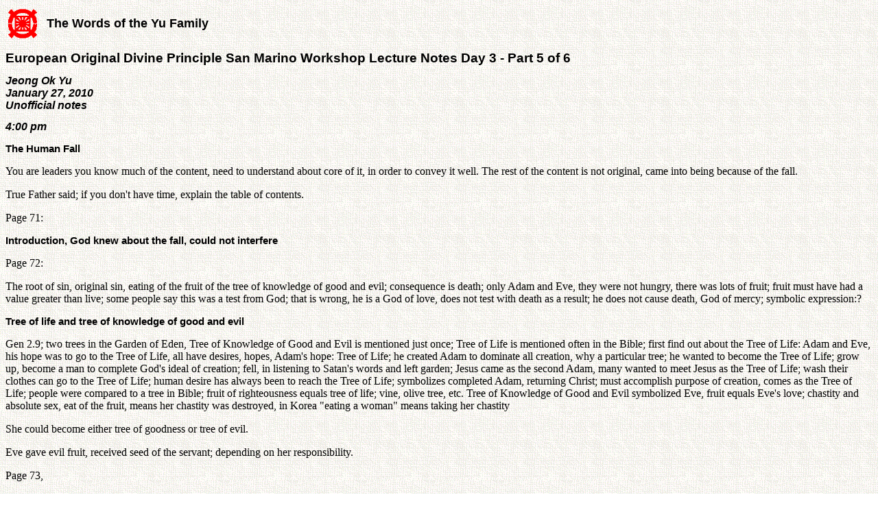

--- FILE ---
content_type: text/html
request_url: https://www.tparents.org/Library/Unification/Talks2/Yu/Yu-100127-5.htm
body_size: 14508
content:
<!DOCTYPE HTML PUBLIC "-//W3C//DTD HTML 4.0 Transitional//EN">
<HTML>
<HEAD>
	<META HTTP-EQUIV="CONTENT-TYPE" CONTENT="text/html; charset=windows-1252">
	<TITLE>European Original Divine Principle San Marino Workshop Lecture Notes Day 3 - Part 5 of 6 - Jeong Ok Yu</TITLE>
	<META NAME="GENERATOR" CONTENT="OpenOffice.org 3.1  (Win32)">
	<META NAME="CREATED" CONTENT="0;0">
	
	<META NAME="CHANGED" CONTENT="20110207;4031400">
	<STYLE TYPE="text/css">
	<!--
		TD P { page-break-before: auto; page-break-after: auto }
		H1 { font-family: "Arial", sans-serif; font-size: 14pt }
		P { page-break-before: auto; page-break-after: auto }
		H2 { font-family: "Arial", sans-serif; font-size: 12pt; font-style: italic }
		H3 { font-family: "Arial", sans-serif; font-size: 11pt }
	-->
	</STYLE>
</HEAD>
<BODY LANG="en-US" BACKGROUND="AMOEBA.GIF" DIR="LTR">
<TABLE CELLPADDING=2 CELLSPACING=2 STYLE="page-break-before: always">
	<TR>
		<TD WIDTH=50>
			<P><IMG SRC="UC62.gif" NAME="graphics1" ALIGN=BOTTOM WIDTH=42 HEIGHT=45 BORDER=0></P>
		</TD>
		<TD WIDTH=550>
			<P><FONT FACE="Arial, Helvetica"><FONT SIZE=4><B>The Words of the
			Yu Family</B></FONT></FONT></P>
		</TD>
	</TR>
</TABLE>
<H1>European Original Divine Principle San Marino Workshop Lecture
Notes Day 3 - Part 5 of 6</H1>
<H2>Jeong Ok Yu<BR>January 27, 2010<BR>Unofficial notes</H2>
<H2>4:00 pm</H2>
<H3>The Human Fall</H3>
<P>You are leaders you know much of the content, need to understand
about core of it, in order to convey it well. The rest of the content
is not original, came into being because of the fall.</P>
<P>True Father said; if you don't have time, explain the table of
contents.</P>
<P>Page 71:</P>
<H3>Introduction, God knew about the fall, could not interfere</H3>
<P>Page 72:</P>
<P>The root of sin, original sin, eating of the fruit of the tree of
knowledge of good and evil; consequence is death; only Adam and Eve,
they were not hungry, there was lots of fruit; fruit must have had a
value greater than live; some people say this was a test from God;
that is wrong, he is a God of love, does not test with death as a
result; he does not cause death, God of mercy; symbolic expression:?</P>
<H3>Tree of life and tree of knowledge of good and evil</H3>
<P>Gen 2.9; two trees in the Garden of Eden, Tree of Knowledge of
Good and Evil is mentioned just once; Tree of Life is mentioned often
in the Bible; first find out about the Tree of Life: Adam and Eve,
his hope was to go to the Tree of Life, all have desires, hopes,
Adam's hope: Tree of Life; he created Adam to dominate all creation,
why a particular tree; he wanted to become the Tree of Life; grow up,
become a man to complete God's ideal of creation; fell, in listening
to Satan's words and left garden; Jesus came as the second Adam, many
wanted to meet Jesus as the Tree of Life; wash their clothes can go
to the Tree of Life; human desire has always been to reach the Tree
of Life; symbolizes completed Adam, returning Christ; must accomplish
purpose of creation, comes as the Tree of Life; people were compared
to a tree in Bible; fruit of righteousness equals tree of life; vine,
olive tree, etc. Tree of Knowledge of Good and Evil symbolized Eve,
fruit equals Eve's love; chastity and absolute sex, eat of the fruit,
means her chastity was destroyed, in Korea &quot;eating a woman&quot;
means taking her chastity</P>
<P>She could become either tree of goodness or tree of evil.</P>
<P>Eve gave evil fruit, received seed of the servant; depending on
her responsibility.</P>
<P>Page 73,</P>
<H3>Identity of the serpent</H3>
<P>Conversed with people, spiritual being, knew the will of God,
creator, parent in the spirit world, tempted human beings; temptation
requires wisdom, living in heaven, cast out of heaven, became Satan,
ability, power, transcended time and space equals Angel, spiritual
being</P>
<P>Page 73,</P>
<H3>The fall of the angel and the fall of human beings</H3>
<P>Rev. 12.9 serpent, dragon, ancient serpent, before it became the
ancient serpent was a great dragon, caused Adam to fall, Lucifer,
morning star; three Archangel (Lucifer (love), Gabriel (power) and
Michael (wisdom); 2Peter 3.4 crime of illicit love, sin of
fornication; male angels, partner was a woman; Adam was ashamed to be
naked after the fall; committed crime with lower parts; Jn 8.44
children of devil; Rm 8.23 lamenting to become good people, adopted
sons and daughters of God; children of Satan</P>
<P>Snake, Satan; worldly God; Lord of the Second Advent becomes the
king of kings, all of satanic sovereignty will be kicked out.</P>
<P>Root of sin: illicit sexual blood relation between Archangel and
Eve (daughter of God with servant) daughter of the master became
servants' wife, all of human beings are Satan's children</P>
<P>Fallen man: inherit servant's false love, life and lineage; God
waits for the person who has his seed to start his lineage, life and
love, true olive tree; vine and branches, grafting; True Parents,
salvation, change of lineage.</P>
<P>Page 74,</P>
<H3>Evidence</H3>
<P>Many religions consider fornication as the greatest sin.</P>
<P>Israelites practice circumcision (Hitler recognized Jews this way,
killed many children).</P>
<P>Last days: perish due to fornication, Sodom and Gomorrah, you reap
what you saw, warning: Aids.</P>
<P>Reality in society: no way to stop illicit relationships, sexual
ability must be used centered on God, instead they use it centered on
Satan.</P>
<P>Heredity is passed on through blood lineage, lineage of the
servant has been past on, United kingdom fell because of fornication,
rise and fall of nations, in Europe prostitutes, male prostitutes,
satisfy sexual desire, Aids infection, humanity could be destroyed in
a short time through Aids, fearful time is coming, there is no
medicine for it yet, only solution: maintain absolute sex; hold up
flag of absolute sex in order to save the world.</P>
<P>Immoral and rebellious teenagers, destruction of family morals,
Adam was a teenager; needs to be indemnified in the last days.</P>
<P>Archangel gave wisdom to Adam and Eve; women mature more quickly
than men because of the fall; recently a father was living with his
daughter for twenty years; kept her underground for twenty years; in
America a father had sex with his three daughter; mother was there,
reported to police, how could that happen; worse than animals; we
reap what has been sown.</P>
<P>Religious chastity is contradiction with Gen. 1.28; everyone must
be blessed by Lord of the Second Advent in marriage.</P>
<P>Page 74,</P>
<H3>The motivation and process of the fall, why did the fall occur?</H3>
<P>Purpose of the creation of the angels: Angel caused the fall.
Angel was created to be servant, messengers of God, Abraham, Mary,
etc., helped Peter to escape prison; worship, Angel was not created
to tempt Eve.</P>
<P>Page 75,</P>
<H3>Motivation and process of the fall</H3>
<P>First God created the Angel, then the creation, then Adam and Eve,
felt a lack of love, bring love to himself, take it from Adam and
Eve, Adam is running around the hills, Eve was with the Archangel all
the time; adolescent feeling changed; he told her God lied to you,
will know about good and evil, she should have asked God; they were
in a deep emotional relationship, not of an instant, many times; Eve
was told that she would die when she ate of the fruit. God saw it,
Adam should have protected her, was immature.</P>
<P>She should have experience God's love, not Lucifer's love. She
felt shame and wanted to go back to God; realized that Adam was
supposed her husband; should have gone to God, should have taken her
suffering to God, must feel terrible because of me, should have
repented before God, but she rather went to Adam and tempted him. If
we have difficulties in our faith, should not go horizontally, but go
to God. When someone comes to you counseling, should&hellip;? Just as
the Archangel touched Eve all over and caused her to fall.</P>
<P>The physical fall was to go back to God, physical fall was with
motivation of lack of love. Satan became the owner of the world, no
place for God to stand. True Father: at least Satan had children, can
go to them; God had to cry alone, no children. She inherited
Archangel's nature and gave that to Adam, because of lineage, Satan
became the owner of the world.</P>
<P>Page 75</P>
<H3>How did the human beings fell during the growing period?</H3>
<P>During growing period Adam and Eve could fall during angel's love,
like train could get off the track by outside force; knocked off the
track. That is why God gave the commandment to prevent the fall,
necessary during the growth period; maintain absolute sex, go to God,
owner of Adam's sexual organs, and Adam owner of Eve's sexual organs,
made love with God's permission; no one could inherit God's true
love, life and lineage, that is why the Messiah must come.</P>
<P>Page 76,</P>
<H3>Why God set up the commandment</H3>
<P>Difference between God's love and angel's love, difference in
temperature.</P>
<P>Page 76,</P>
<H3>Consequences of the human fall</H3>
<P>Sovereignty of true love, God's lineage, Kingdom of Heaven; fallen
world, hell on earth and in spiritual world, Satan's children; Satan
became the owner of the world; this world must end, must be judged
when the owner, the Messiah comes.</P>
<P>Page 77</P>
<H3>The three great changes:</H3>
<P>Change of blood lineage, change of possessions, in the last days
we must recover possessions, our body, mind, families, possessions
must go back to God; wrote list of all possessions and offer to
heaven, offer to church, pass it on back to God, inherit it and
receive from God; change of the realm of Shim Jung; love God more
than our spouse and children.</P>
<H3>The three great liberations:</H3>
<P>Liberated from Satan's lineage, through the Blessing.</P>
<P>Liberated form Satan's dominion, fallen nature, jealousy, hatred,
anger, etc. must live principled lives;</P>
<P>Liberated from Satan's lifestyle, environment, God's nation is
necessary, Cheon Il Guk.</P>
<P>True family, ideal world, establish God's homeland; this will
absolutely come to pass, remember and practice these.</P>
<P>Page 77,</P>
<H3>Satan's activities in the human world</H3>
<P>Give and take with Satan, uses evil spirits to influence us, that
is how is acting in today's world, like a Mafia or Yakuza chiefs;
even while listening to God's word, your thoughts are divided,
depends on how we control our minds, this is our problem, not the
problem of someone else</P>
<P>Page 78,</P>
<H3>Good and evil seen from the viewpoint of the purpose</H3>
<P>What we think, act, behave, determine good or evil, purpose,
direction, motivation.</P>
<P>Page 78,</P>
<P>What is sin?</P>
<P>Old Testament, adultery were stoned to death, Jesus said if you
look at a woman with desire for fornication, have already sinned;
common base with Satan, condition for give and take with him.</P>
<P>We must do that before we leave the world, control our thoughts.</P>
<P>Individual sin, collective sin, hereditary sin, original sin; we
are ancestors to our children, be careful how you live, clear all
sins of your ancestors, so that your children will have a better
life.</P>
<P>We understand how fearful the sexual sin is, if second generation
makes a mistake, difficult to forgive, until the nation is
established, will be judged, those who know will be judged first;
True Parents have forgiven us many times, grateful that our cells cry
out in gratitude.</P>
<P>Page 79,</P>
<H3>Fallen nature</H3>
<P>God is father, parent, loved his children, because of their
responsibility could not love them directly; Archangel should have
loved Adam and Eve from God's standpoint, he did not maintained his
position as a servant; as blessed families, we should not leave our
positions; we still have elements of Satan within us, get rid of our
fallen nature by living according to the principle; even if Satan
surrendered; third fallen nature: obedience, submission; multiply
goodness.</P>
<P>Must live a principled life, love, set up a mediator, be obedient
to God and multiply, sacrifice. How to get rid of fallen nature by
the reverse course.</P>
<P>Page 79,</P>
<H3>Freedom and the human fall</H3>
<P>Because of the fall, we lost our freedom. There cannot be freedom
outside of the principle. There is no freedom without responsibility.
There is no freedom without accomplishment.</P>
<P>Page 80,</P>
<H3>Freedom cannot have caused the human fall</H3>
<P>Crossed the line by unprincipled love, not by free will, be ready
to die to come back, restoration.</P>
<P>It was a mistake.</P>
<P>Page 80</P>
<H3>Reason given freedom</H3>
<P>Freedom seeks to return joy to God.</P>
<P>Desire: joy fulfills desire, we did not fall because of desire.</P>
<P>Page 81,</P>
<H3>The reason God did not intervene in the actions of the fall</H3>
<P>To maintain the absoluteness and perfection of the principle of
creation.</P>
<P>That God alone be the creator; fall was created by Satan, God
could not recognize it.</P>
<P>To make human beings lord of creation.</P>
<P>Page 82:</P>
<H3>God's heart and anguish</H3>
<P>Satan is the enemy of love; God was forced to watch the fall,
could not intervene, eight women's position were violated because of
the fall; God must love the enemy, had to love them more than his own
children; incredible anguish, understand him and liberate him from
his anguish</P>
<P>Page 83:</P>
<H3>Why we must love our enemy?</H3>
<P>Motivation for creation was Shim Jung.</P>
<P>God is the parent of Shim Jung.</P>
<P>If you hit the enemy, you acknowledge his existence.</P>
<P>Page 83</P>
<H3>Motives for becoming Satan;</H3>
<P>What we must do: become people in whom God can trust, understand
and console God's heart, liberate God. We expected God to save us,
did not understand, we need to save him, confined because of us; have
faith in him, console him, liberate God.&nbsp;</P>
<TABLE BORDER=0 CELLPADDING=4 CELLSPACING=2>
	<TR>
		<TD>
			<P><A HREF="0-Toc.htm">Table of Contents</A></P>
		</TD>
		<TD>
			<P><A HREF="http://www.tparents.org/default.htm">Tparents Home</A></P>
		</TD>
		<TD>
			<P><A HREF="http://www.tparents.org/Lib-Moon.htm">Moon Family Page</A></P>
		</TD>
		<TD>
			<P><A HREF="http://www.tparents.org/Lib-Unif.htm">Unification
			Library</A></P>
		</TD>
	</TR>
</TABLE>
<P><BR><BR>
</P>
</BODY>
</HTML>
